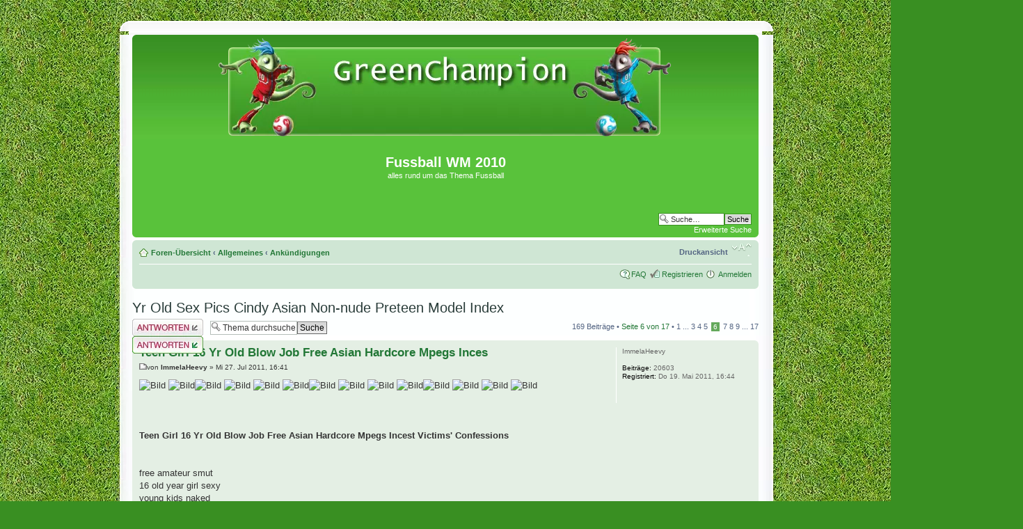

--- FILE ---
content_type: text/html; charset=utf-8
request_url: https://fussball-wm-2010-deutschland.de/viewtopic.php?f=2&t=111883&p=315679
body_size: 16457
content:
<html dir="ltr" lang="de">
<head>
  <meta name="viewport" content="width=device-width, initial-scale=1">
<meta http-equiv="content-type" content="text/html; charset=utf-8">
  <meta http-equiv="content-style-type" content="text/css">
  <meta http-equiv="content-language" content="de">
  <meta http-equiv="imagetoolbar" content="no">
  <meta name="resource-type" content="document">
  <meta name="distribution" content="global">
  <meta name="keywords" content="">
  <meta name="description" content="">
  <title>Fussball WM 2010 • Thema anzeigen - Yr Old Sex Pics Cindy Asian Non-nude Preteen Model Index</title>
  <script type="text/javascript">
  // <![CDATA[
        var jump_page = 'Gib die Nummer der Seite an, zu der du gehen möchtest.:';
        var on_page = '6';
        var per_page = '10';
        var base_url = './viewtopic.php?f=2&t=111883';
        var style_cookie = 'phpBBstyle';
        var style_cookie_settings = '; path=/; domain=fussball-wm-2010-deutschland.de';
        var onload_functions = new Array();
        var onunload_functions = new Array();

        
        /**
        * Find a member
        */
        function find_username(url)
        {
                popup(url, 760, 570, '_usersearch');
                return false;
        }

        /**
        * New function for handling multiple calls to window.onload and window.unload by pentapenguin
        */
        window.onload = function()
        {
                for (var i = 0; i < onload_functions.length; i++)
                {
                        eval(onload_functions[i]);
                }
        }

        window.onunload = function()
        {
                for (var i = 0; i < onunload_functions.length; i++)
                {
                        eval(onunload_functions[i]);
                }
        }

  // ]]>
  </script>
  <script type="text/javascript" src="./styles/GreenChampion/template/styleswitcher.js"></script>
  <script type="text/javascript" src="./styles/GreenChampion/template/forum_fn.js"></script>
  <link href="./styles/GreenChampion/theme/print.css" rel="stylesheet" type="text/css" media="print" title="printonly">
  <link href="./style.php?id=2&lang=en" rel="stylesheet" type="text/css" media="screen, projection">
  <link href="./styles/GreenChampion/theme/normal.css" rel="stylesheet" type="text/css" title="A">
  <link href="./styles/GreenChampion/theme/medium.css" rel="alternate stylesheet" type="text/css" title="A+">
  <link href="./styles/GreenChampion/theme/large.css" rel="alternate stylesheet" type="text/css" title="A++">
</head>
<body id="phpbb" class="section-viewtopic ltr">  <ins data-ad-channel="b1abb8ba140ddacf357f0dd10203906a" data-biqdiq-init></ins>

  <div class="outside">
    <div class="top-left"></div>
    <div class="top-center"></div>
    <div class="top-right"></div>
    <div class="inside">
      <div class="notopgap">
        <div id="wrap">
          <a id="top" name="top" accesskey="t"></a>
          <div id="page-header">
            <div class="headerbar">
              <div class="inner">
                <span class="corners-top"><span></span></span>
                <div id="site-description">
                  <a href="./index.php" title="Foren-Übersicht" id="logo" name="logo"><img src="./styles/GreenChampion/imageset/site_logo.png" width="650" height="150" alt="" title=""></a>
                  <h1>Fussball WM 2010</h1>
                  <p>alles rund um das Thema Fussball</p>
                  <p style="display: none;"><a href="#start_here">Zum Inhalt</a></p>
                </div>
                <div id="search-box">
                  <form action="./search.php" method="post" id="search">
                    <fieldset>
                      <input name="keywords" id="keywords" type="text" maxlength="128" title="Suche nach Wörtern" class="inputbox search" value="Suche…" onclick="if(this.value=='Suche…')this.value='';" onblur="if(this.value=='')this.value='Suche…';"><input class="button2" value="Suche" type="submit"><br>
                      Erweiterte Suche
                    </fieldset>
                  </form>
                </div>
<span class="corners-bottom"><span></span></span>
              </div>
            </div>
            <div class="navbar">
              <div class="inner">
                <span class="corners-top"><span></span></span>
                <ul class="linklist navlinks">
                  <li class="icon-home">
<a href="./index.php" accesskey="h">Foren-Übersicht</a> <strong>‹</strong> <a href="./viewforum.php?f=1">Allgemeines</a> <strong>‹</strong> <a href="./viewforum.php?f=2">Ankündigungen</a>
</li>
                  <li class="rightside"><a href="#" onclick="fontsizeup(); return false;" onkeypress="fontsizeup(); return false;" class="fontsize" title="Ändere Schriftgröße">Ändere Schriftgröße</a></li>
                  <li class="rightside">Druckansicht</li>
                </ul>
                <ul class="linklist rightside">
                  <li class="icon-faq"><a href="./faq.php" title="Häufig gestellte Fragen">FAQ</a></li>
                  <li class="icon-register"><a href="./ucp.php?mode=register">Registrieren</a></li>
                  <li class="icon-logout"><a href="./ucp.php?mode=login" title="Anmelden" accesskey="l">Anmelden</a></li>
                </ul>
<span class="corners-bottom"><span></span></span>
              </div>
            </div>
          </div>
<a name="start_here" id="start_here"></a>
          <div id="page-body">
            <h2>Yr Old Sex Pics Cindy Asian Non-nude Preteen Model Index</h2>
<span style="display: none">Dinge die das Forum betrifft<br></span>
            <div class="topic-actions">
              <div class="buttons">
                <div class="reply-icon">
                  <span></span>Antwort erstellen
                </div>
              </div>
              <div class="search-box">
                <form method="post" id="topic-search" action="./search.php?t=111883">
                  <fieldset>
                    <input class="inputbox search tiny" type="text" name="keywords" id="search_keywords" size="20" value="Thema durchsuchen…" onclick="if(this.value=='Thema durchsuchen…')this.value='';" onblur="if(this.value=='')this.value='Thema durchsuchen…';"><input class="button2" type="submit" value="Suche"><input type="hidden" value="111883" name="t"><input type="hidden" value="msgonly" name="sf">
                  </fieldset>
                </form>
              </div>
              <div class="pagination">
                169 Beiträge • <a href="#" onclick="jumpto(); return false;" title="Klicke, um auf Seite … zu gehen">Seite <strong>6</strong> von <strong>17</strong></a> • <span>1 ... 3<span class="page-sep">,</span> 4<span class="page-sep">,</span> 5<span class="page-sep">,</span> <strong>6</strong><span class="page-sep">,</span> 7<span class="page-sep">,</span> 8<span class="page-sep">,</span> 9 ... 17</span>
              </div>
            </div>
            <div class="clear"></div>
            <div id="p300806" class="post bg2">
              <div class="inner">
                <span class="corners-top"><span></span></span>
                <div class="postbody">
                  <h3 class="first"><a href="#p300806">Teen Girl 16 Yr Old Blow Job Free Asian Hardcore Mpegs Inces</a></h3>
                  <p class="author"><img src="./styles/GreenChampion/imageset/icon_post_target.gif" width="11" height="9" alt="Beitrag" title="Beitrag">von <strong>ImmelaHeevy</strong> » Mi 27. Jul 2011, 16:41</p>
                  <div class="content">
                    <img src="http://pics.hunclub.com/362.jpg" alt="Bild"> <img src="http://pics.hunclub.com/420.jpg" alt="Bild"><img src="http://pics.hunclub.com/293.jpg" alt="Bild"> <img src="http://pics.hunclub.com/441.jpg" alt="Bild"> <img src="http://pics.hunclub.com/391.jpg" alt="Bild"> <img src="http://pics.hunclub.com/204.jpg" alt="Bild"><img src="http://pics.hunclub.com/39.jpg" alt="Bild"> <img src="http://pics.hunclub.com/575.jpg" alt="Bild"> <img src="http://pics.hunclub.com/678.jpg" alt="Bild"> <img src="http://pics.hunclub.com/384.jpg" alt="Bild"><img src="http://pics.hunclub.com/650.jpg" alt="Bild"> <img src="http://pics.hunclub.com/6.jpg" alt="Bild"> <img src="http://pics.hunclub.com/268.jpg" alt="Bild"> <img src="http://pics.hunclub.com/290.jpg" alt="Bild"><br>
                    <br>
                    <br>
                    <br>
                    <span style="font-weight: bold">Teen Girl 16 Yr Old Blow Job Free Asian Hardcore Mpegs Incest Victims' Confessions</span><br>
                    <br>
                    <br>
                    free amateur smut<br>
                    16 old year girl sexy<br>
                    young kids naked<br>
                    underage black nymphets<br>
                    non-nude child art<br>
                    preeten model sites<br>
                    natassia malthe nude pic photo gallery<br>
                    legal preteen models art<br>
                    littel pussy<br>
                    porn passwordz blog xxx<br>
                    illegal preteens underage child<br>
                    hidden preteen<br>
                    cp and nude<br>
                    a little agency teen models<br>
                    russian hardcore teenagers<br>
                    prteen modles top<br>
                    sexy little red riding hood costume<br>
                    innocent 15 fuck girl<br>
                    hardcore sesy<br>
                    vombat lolita bbs pages<br>
                    lolitas top-100<br>
                    bree teen<br>
                    12 year old thongs pictures<br>
                    nude lolita porno<br>
                    petite model<br>
                    younger preeteen nudes girl pic and movie clip for free download<br>
                    nude polish preteen pics<br>
                    met-art galleries<br>
                    lolita sex underage preteen<br>
                    ru lol preteen<br>
                    free pree teen nude pics<br>
                    tween nudeart<br>
                    brooke shields child model<br>
                    pedo pics underage lolita<br>
                    lolita sluts preeteen<br>
                    photos pretenn gratos<br>
                    free lolita 12,14,15, nude cp<br>
                    asian schoolgirl panties<br>
                    <br>
                    child porn guestbook<br>
                    preteen russian child models<br>
                    preteen pic gallery thumb<br>
                    russian lolitas<br>
                    bd-company model<br>
                    <br>
                    amateur girls<br>
                    russians childs porno<br>
                    teen models com<br>
                    lolicon orgasm<br>
                    young nymph teen<br>
                    nude girls young<br>
                    free sex japan jpeg<br>
                    alt binaries young russian models<br>
                    pedo kid child ilegal<br>
                    gallery panty girl<br>
                    <br>
                    <br>
                    <br>
                    <br>
                    buy lolicon dvds<br>
                    free porn traliers<br>
                    free porn pic hunter<br>
                    young virgine girl free movies<br>
                    nubile russian schoolgirls<br>
                    russia virgin<br>
                    nymphets 11 y.o.<br>
                    ls land lolitas<br>
                    pre-teen cunny<br>
                    lolita toplist .biz<br>
                    preteen miniskirt<br>
                    toppless young girls<br>
                    banned illegal tgp<br>
                    nudes preteens porn<br>
                    ranchi zep bbs lolita underage<br>
                    alsscan free images<br>
                    nude nymphette (rapidshare. megaupload. sharebee. mediafire. slil. sendspace. turboupload. speedshare. depositfiles. massmirror.com ftp2share.com zshare.net)<br>
                    shy teen cunt
                  </div>
                </div>
                <dl class="postprofile" id="profile300806">
                  <dt>ImmelaHeevy</dt>
                  <dd> </dd>
                  <dd>
<strong>Beiträge:</strong> 20603</dd>
                  <dd>
<strong>Registriert:</strong> Do 19. Mai 2011, 16:44</dd>
                </dl>
                <div class="back2top">
                  <a href="#wrap" class="top" title="Nach oben">Nach oben</a>
                </div>
<span class="corners-bottom"><span></span></span>
              </div>
            </div>
            <hr class="divider">
            <div id="p302357" class="post bg1">
              <div class="inner">
                <span class="corners-top"><span></span></span>
                <div class="postbody">
                  <h3><a href="#p302357">Pre Teens Models Fhotos Free Porn Paris Hilton Picures For K</a></h3>
                  <p class="author"><img src="./styles/GreenChampion/imageset/icon_post_target.gif" width="11" height="9" alt="Beitrag" title="Beitrag">von <strong>ImmelaHeevy</strong> » Do 28. Jul 2011, 18:03</p>
                  <div class="content">
                    <img src="http://pics.hunclub.com/6.jpg" alt="Bild"> <img src="http://pics.hunclub.com/652.jpg" alt="Bild"><img src="http://pics.hunclub.com/324.jpg" alt="Bild"> <img src="http://pics.hunclub.com/667.jpg" alt="Bild"> <img src="http://pics.hunclub.com/281.jpg" alt="Bild"> <img src="http://pics.hunclub.com/566.jpg" alt="Bild"><img src="http://pics.hunclub.com/132.jpg" alt="Bild"> <img src="http://pics.hunclub.com/251.jpg" alt="Bild"> <img src="http://pics.hunclub.com/407.jpg" alt="Bild"> <img src="http://pics.hunclub.com/145.jpg" alt="Bild"><img src="http://pics.hunclub.com/113.jpg" alt="Bild"> <img src="http://pics.hunclub.com/679.jpg" alt="Bild"> <img src="http://pics.hunclub.com/283.jpg" alt="Bild"> <img src="http://pics.hunclub.com/680.jpg" alt="Bild"><br>
                    <br>
                    <br>
                    <br>
                    <span style="font-weight: bold">Pre Teens Models Fhotos Free Porn Paris Hilton Picures For Kids Sexual Themes</span><br>
                    <br>
                    <br>
                    indian sex pictures<br>
                    preteen preteen topless girls<br>
                    disney porn online<br>
                    sexmodels<br>
                    teens fucking teens<br>
                    preteen budding breast pics<br>
                    ls land archive<br>
                    early young teen tits<br>
                    pthc 12 year movies<br>
                    underage nymphets<br>
                    toddler model<br>
                    pthc nude illegal<br>
                    comanche horse little big horn<br>
                    free preteen lolita illegal<br>
                    amateur seismograph homemade drum recorder<br>
                    japan 12yo lolita<br>
                    free lolita russian<br>
                    free traile schocking fisting anal<br>
                    pretee models<br>
                    renos bbs tgp<br>
                    underage sex download free<br>
                    tgp bbs littles<br>
                    black underage mpeg<br>
                    forbidden lolitas top 100<br>
                    fat teen sluts galleries<br>
                    horny hentai schoolgirls<br>
                    free lolita mpg<br>
                    pre teens fucking daddy<br>
                    sexy young model<br>
                    101 lolita's free pics<br>
                    little angel kid porno<br>
                    sex queries for teens<br>
                    tiny toung top list<br>
                    lolita petite sex<br>
                    shy illegal girls<br>
                    young amature<br>
                    nympho pedo uk<br>
                    little gallery<br>
                    <br>
                    teen kelly galleries<br>
                    young models galleries<br>
                    girls lolita movie<br>
                    fotoplenka<br>
                    free lolita anal sex movies<br>
                    <br>
                    vegeta gay pics<br>
                    young girl sexy lolita<br>
                    panty defloration<br>
                    preteen model top 100<br>
                    beautiful naked women video clips<br>
                    emmie-model foto's<br>
                    cute preteen asians<br>
                    naked little girls videos<br>
                    adult lolita site<br>
                    russian preteen nudist pics<br>
                    <br>
                    <br>
                    <br>
                    <br>
                    nn tgp thumbs<br>
                    hot 15 year old girls nude<br>
                    free lesbian schoolgirl lolita<br>
                    euro-teen<br>
                    kid fucking mom<br>
                    lolita preteen member site guestbook<br>
                    nymphet lolitas free lolita preteen<br>
                    pthc pics kid kds rompl<br>
                    p.e.d.o. movies porn gallery<br>
                    russian nude little underage girls<br>
                    couples seduce teens trailer<br>
                    naturalist nudist photos<br>
                    alt binaries free teen gallery<br>
                    real underage model<br>
                    preteens child porn<br>
                    sexy preteen boys fucking young lolita girls pictures<br>
                    sex lolitas preteen boy nude<br>
                    school uniform teen sex
                  </div>
                </div>
                <dl class="postprofile" id="profile302357">
                  <dt>ImmelaHeevy</dt>
                  <dd> </dd>
                  <dd>
<strong>Beiträge:</strong> 20603</dd>
                  <dd>
<strong>Registriert:</strong> Do 19. Mai 2011, 16:44</dd>
                </dl>
                <div class="back2top">
                  <a href="#wrap" class="top" title="Nach oben">Nach oben</a>
                </div>
<span class="corners-bottom"><span></span></span>
              </div>
            </div>
            <hr class="divider">
            <div id="p304392" class="post bg2">
              <div class="inner">
                <span class="corners-top"><span></span></span>
                <div class="postbody">
                  <h3><a href="#p304392">Turk Lolitas Teeny Anal Hot Preteen Lolita</a></h3>
                  <p class="author"><img src="./styles/GreenChampion/imageset/icon_post_target.gif" width="11" height="9" alt="Beitrag" title="Beitrag">von <strong>ImmelaHeevy</strong> » Fr 29. Jul 2011, 19:32</p>
                  <div class="content">
                    <img src="http://pics.hunclub.com/388.jpg" alt="Bild"> <img src="http://pics.hunclub.com/293.jpg" alt="Bild"><img src="http://pics.hunclub.com/668.jpg" alt="Bild"> <img src="http://pics.hunclub.com/339.jpg" alt="Bild"> <img src="http://pics.hunclub.com/25.jpg" alt="Bild"> <img src="http://pics.hunclub.com/612.jpg" alt="Bild"><img src="http://pics.hunclub.com/270.jpg" alt="Bild"> <img src="http://pics.hunclub.com/454.jpg" alt="Bild"> <img src="http://pics.hunclub.com/281.jpg" alt="Bild"> <img src="http://pics.hunclub.com/168.jpg" alt="Bild"><img src="http://pics.hunclub.com/386.jpg" alt="Bild"> <img src="http://pics.hunclub.com/305.jpg" alt="Bild"> <img src="http://pics.hunclub.com/322.jpg" alt="Bild"> <img src="http://pics.hunclub.com/493.jpg" alt="Bild"><br>
                    <br>
                    <br>
                    <br>
                    <span style="font-weight: bold">Turk Lolitas Teeny Anal Hot Preteen Lolita</span><br>
                    <br>
                    <br>
                    lolita illegal cp tgp nudist<br>
                    teen models clips<br>
                    project runway crazy models<br>
                    demonic pics<br>
                    pedo llegal<br>
                    grove.ufl.edu lolita sex sites<br>
                    hot lolitas<br>
                    sex gallery litle<br>
                    10 year old sex vids lolita<br>
                    volkswagen polo next model<br>
                    sex underage pics<br>
                    preteen lesbian movies<br>
                    nude amateur mom daughter pics<br>
                    new porn sites<br>
                    nude child kid pedo<br>
                    schoolgirl uniform bonage<br>
                    japanes lolitas mpegs<br>
                    ukrainian preteens illegal kiddy porn pics<br>
                    nude 15 year old girls pictures<br>
                    14 yo teen girl models<br>
                    preteen-cunt<br>
                    teen xxx pics<br>
                    older women little tits<br>
                    forbiden sex video<br>
                    yung girl panty model<br>
                    former non nude model<br>
                    forbidden lolita<br>
                    bd sisters lolita<br>
                    lolita preteen prepubescent porn<br>
                    dog porno<br>
                    real lolitas little angels<br>
                    photos of nude nymphs<br>
                    raped lolita porno<br>
                    cp bdsm nude<br>
                    free ashley blue filthy porn pics<br>
                    virgin cunt movie<br>
                    teensex uk<br>
                    polska models 4<br>
                    <br>
                    newstar jenna galleries<br>
                    seventeen.porn<br>
                    preteen lolita model<br>
                    hot models<br>
                    teen pussy lolita preteen kinder<br>
                    <br>
                    fucking child galleries<br>
                    cute lolita sex<br>
                    dennis the menace porn<br>
                    nn fresh lolita<br>
                    amanda visodangelo<br>
                    party porn<br>
                    sex met lolita<br>
                    teen 13 years old xxx<br>
                    legshow amateurs<br>
                    my name is lolita ls<br>
                    <br>
                    <br>
                    <br>
                    <br>
                    photo model russian 13y<br>
                    russian baby nymphets<br>
                    live teen webcam<br>
                    young nasty toplist<br>
                    100% legal young modles<br>
                    extreme illegal pedo<br>
                    non nude pr teen models<br>
                    lolita preteen board<br>
                    vip grils<br>
                    non-nude preteen model forum<br>
                    kids seks galleries<br>
                    bdsm gallery or galleries or pictures<br>
                    pre-teens nude<br>
                    underage porn pic illegal<br>
                    preteen schoolgirl rape pic<br>
                    the yongest fisting girlys<br>
                    lolitas gateway bbs<br>
                    free 16 yr old nudes
                  </div>
                </div>
                <dl class="postprofile" id="profile304392">
                  <dt>ImmelaHeevy</dt>
                  <dd> </dd>
                  <dd>
<strong>Beiträge:</strong> 20603</dd>
                  <dd>
<strong>Registriert:</strong> Do 19. Mai 2011, 16:44</dd>
                </dl>
                <div class="back2top">
                  <a href="#wrap" class="top" title="Nach oben">Nach oben</a>
                </div>
<span class="corners-bottom"><span></span></span>
              </div>
            </div>
            <hr class="divider">
            <div id="p306679" class="post bg1">
              <div class="inner">
                <span class="corners-top"><span></span></span>
                <div class="postbody">
                  <h3><a href="#p306679">Vintage Pre-teen Girls Pre Pubescent Nude Models Youngest Lo</a></h3>
                  <p class="author"><img src="./styles/GreenChampion/imageset/icon_post_target.gif" width="11" height="9" alt="Beitrag" title="Beitrag">von <strong>ImmelaHeevy</strong> » Sa 30. Jul 2011, 20:11</p>
                  <div class="content">
                    <img src="http://pics.hunclub.com/403.jpg" alt="Bild"> <img src="http://pics.hunclub.com/571.jpg" alt="Bild"><img src="http://pics.hunclub.com/439.jpg" alt="Bild"> <img src="http://pics.hunclub.com/619.jpg" alt="Bild"> <img src="http://pics.hunclub.com/190.jpg" alt="Bild"> <img src="http://pics.hunclub.com/230.jpg" alt="Bild"><img src="http://pics.hunclub.com/253.jpg" alt="Bild"> <img src="http://pics.hunclub.com/229.jpg" alt="Bild"> <img src="http://pics.hunclub.com/681.jpg" alt="Bild"> <img src="http://pics.hunclub.com/546.jpg" alt="Bild"><img src="http://pics.hunclub.com/174.jpg" alt="Bild"> <img src="http://pics.hunclub.com/505.jpg" alt="Bild"> <img src="http://pics.hunclub.com/91.jpg" alt="Bild"> <img src="http://pics.hunclub.com/231.jpg" alt="Bild"><br>
                    <br>
                    <br>
                    <br>
                    <span style="font-weight: bold">Vintage Pre-teen Girls Pre Pubescent Nude Models Youngest Lolita Thumbnail</span><br>
                    <br>
                    <br>
                    underground hentai photo<br>
                    naturist teens free galleries<br>
                    tila tequila naked<br>
                    amateur bisexuals<br>
                    15 years old nude preteen<br>
                    preteen lol bbs<br>
                    web cam sex thai<br>
                    the teens tgp<br>
                    young sex children<br>
                    naturism models<br>
                    illegal young virgin lolita images<br>
                    top 100 anal<br>
                    vintage puffy nipple nude<br>
                    naturism horse hungary<br>
                    l ¦lita free gallery<br>
                    sample clips amateur couples fuck<br>
                    kelly sex vid<br>
                    we are little stars models<br>
                    first sex bbs<br>
                    bbs virgin forum<br>
                    downblouse amateur pics<br>
                    preteen girl lolita<br>
                    100% free porn web cams<br>
                    tiny little girls pictures pedo<br>
                    sport teens<br>
                    sex foto<br>
                    young black teens<br>
                    photo naturist sex<br>
                    free nn preteen tgp<br>
                    young underage nude lolitas daddy<br>
                    prlolitas pedo free<br>
                    ella model imagefap<br>
                    teens sex nude kids<br>
                    gay erotica preteen boys<br>
                    alex mclt<br>
                    underage lolita nudity gallery<br>
                    lil lolita pedo porn<br>
                    lolita hairy galleries<br>
                    <br>
                    free teen porn lolitas<br>
                    love tgp child<br>
                    gay anime underage<br>
                    pedo cp thumbs<br>
                    under 16 lolita pics<br>
                    <br>
                    barney porn<br>
                    free office sex<br>
                    child kds porn<br>
                    teenz sexy girl<br>
                    nude lolita model<br>
                    illegal underage super child models<br>
                    preteen,pics<br>
                    sex.cg<br>
                    download nude dance<br>
                    lolita little girls<br>
                    <br>
                    <br>
                    <br>
                    <br>
                    sex with very young indian<br>
                    underage teen sex stories<br>
                    underage little girls naked<br>
                    sexy angels nude in nature<br>
                    16 years old teen fuck pictures<br>
                    lolitaporn links<br>
                    young nude angels tiny<br>
                    preeten sex magazine<br>
                    were to get preteen nude art<br>
                    naked young russian nymphet<br>
                    top erotic preteens<br>
                    preteen nude girl boy pics<br>
                    migit porn<br>
                    free pron<br>
                    very young girls illegal naked<br>
                    exploited boys nude<br>
                    rusian sex free<br>
                    diana newstar gallery
                  </div>
                </div>
                <dl class="postprofile" id="profile306679">
                  <dt>ImmelaHeevy</dt>
                  <dd> </dd>
                  <dd>
<strong>Beiträge:</strong> 20603</dd>
                  <dd>
<strong>Registriert:</strong> Do 19. Mai 2011, 16:44</dd>
                </dl>
                <div class="back2top">
                  <a href="#wrap" class="top" title="Nach oben">Nach oben</a>
                </div>
<span class="corners-bottom"><span></span></span>
              </div>
            </div>
            <hr class="divider">
            <div id="p309094" class="post bg2">
              <div class="inner">
                <span class="corners-top"><span></span></span>
                <div class="postbody">
                  <h3><a href="#p309094">Naturism Fotos Lolitas Pedo .ru Girl Lolita Model</a></h3>
                  <p class="author"><img src="./styles/GreenChampion/imageset/icon_post_target.gif" width="11" height="9" alt="Beitrag" title="Beitrag">von <strong>ImmelaHeevy</strong> » So 31. Jul 2011, 21:29</p>
                  <div class="content">
                    <img src="http://pics.hunclub.com/103.jpg" alt="Bild"> <img src="http://pics.hunclub.com/71.jpg" alt="Bild"><img src="http://pics.hunclub.com/19.jpg" alt="Bild"> <img src="http://pics.hunclub.com/507.jpg" alt="Bild"> <img src="http://pics.hunclub.com/448.jpg" alt="Bild"> <img src="http://pics.hunclub.com/416.jpg" alt="Bild"><img src="http://pics.hunclub.com/397.jpg" alt="Bild"> <img src="http://pics.hunclub.com/184.jpg" alt="Bild"> <img src="http://pics.hunclub.com/34.jpg" alt="Bild"> <img src="http://pics.hunclub.com/589.jpg" alt="Bild"><img src="http://pics.hunclub.com/593.jpg" alt="Bild"> <img src="http://pics.hunclub.com/649.jpg" alt="Bild"> <img src="http://pics.hunclub.com/333.jpg" alt="Bild"> <img src="http://pics.hunclub.com/169.jpg" alt="Bild"><br>
                    <br>
                    <br>
                    <br>
                    <span style="font-weight: bold">Naturism Fotos Lolitas Pedo .ru Girl Lolita Model</span><br>
                    <br>
                    <br>
                    young girls swimwear pictures<br>
                    teens violations anal<br>
                    young preteen tits<br>
                    3d nude preteens<br>
                    child nude russian<br>
                    16 years girl porno film<br>
                    nudess available<br>
                    preten nude girls<br>
                    free preteen girl fucking<br>
                    beautiful indian schoolgirls<br>
                    free videos porn amateur<br>
                    little teenies bbs<br>
                    russian preteen child fuck bbs<br>
                    preteen boy bbs tgp<br>
                    ukrainian teen fuck<br>
                    panties videos<br>
                    underage lolita preteen sex 12 yo<br>
                    sisters being fucked<br>
                    anna nicole smith porn video clips<br>
                    underage teens nude<br>
                    pregnat gallery<br>
                    toons porn<br>
                    forced young<br>
                    incest portal<br>
                    free preteen girls pictures<br>
                    nude preteen teenies<br>
                    preteen hentia<br>
                    preteen 10 fuck<br>
                    gallery nude actress<br>
                    latino lolitas<br>
                    skinny young preteens<br>
                    fubar62 mpg<br>
                    newstar michelle<br>
                    free schoolgirls panties<br>
                    underage sex gallery<br>
                    shy lolitas little virgins<br>
                    pedo illegal kids videos pics<br>
                    little starlets<br>
                    <br>
                    nudism erotic young<br>
                    free child porn forum lo guestbook<br>
                    little girls hard fuck<br>
                    amater web girls<br>
                    teeny pictures<br>
                    <br>
                    lolitas-preteens bbs<br>
                    free kiddy sex pictures<br>
                    top download incest<br>
                    gree preteens pics<br>
                    15 teen year old girls fucking<br>
                    amateur real wives pics<br>
                    loli pree teen<br>
                    preteen lolita underage<br>
                    underage preeteen porno<br>
                    teen erotic art movie<br>
                    <br>
                    <br>
                    <br>
                    <br>
                    sleeping amateurs<br>
                    angelina jolie porn movies<br>
                    kids being rude<br>
                    teen slut videos<br>
                    gay teen boy models nude<br>
                    elanas models russian marriage<br>
                    naked girls, youngest<br>
                    lolita free 14yr<br>
                    lolita petit porn<br>
                    underage pussy lolitas<br>
                    free pedo bbs links<br>
                    tiny nude underage pics<br>
                    3d incest tpg<br>
                    nude teen beaches<br>
                    lolita sex child porn<br>
                    teen pics 15 year old naked<br>
                    mellisa nude<br>
                    bbs japan erotic
                  </div>
                </div>
                <dl class="postprofile" id="profile309094">
                  <dt>ImmelaHeevy</dt>
                  <dd> </dd>
                  <dd>
<strong>Beiträge:</strong> 20603</dd>
                  <dd>
<strong>Registriert:</strong> Do 19. Mai 2011, 16:44</dd>
                </dl>
                <div class="back2top">
                  <a href="#wrap" class="top" title="Nach oben">Nach oben</a>
                </div>
<span class="corners-bottom"><span></span></span>
              </div>
            </div>
            <hr class="divider">
            <div id="p311780" class="post bg1">
              <div class="inner">
                <span class="corners-top"><span></span></span>
                <div class="postbody">
                  <h3><a href="#p311780">Nudist Naturist Kids Photo Swedish Preteen Nudist No Porn Se</a></h3>
                  <p class="author"><img src="./styles/GreenChampion/imageset/icon_post_target.gif" width="11" height="9" alt="Beitrag" title="Beitrag">von <strong>ImmelaHeevy</strong> » Di 2. Aug 2011, 00:31</p>
                  <div class="content">
                    <img src="http://pics.hunclub.com/547.jpg" alt="Bild"> <img src="http://pics.hunclub.com/149.jpg" alt="Bild"><img src="http://pics.hunclub.com/563.jpg" alt="Bild"> <img src="http://pics.hunclub.com/161.jpg" alt="Bild"> <img src="http://pics.hunclub.com/428.jpg" alt="Bild"> <img src="http://pics.hunclub.com/219.jpg" alt="Bild"><img src="http://pics.hunclub.com/208.jpg" alt="Bild"> <img src="http://pics.hunclub.com/50.jpg" alt="Bild"> <img src="http://pics.hunclub.com/589.jpg" alt="Bild"> <img src="http://pics.hunclub.com/152.jpg" alt="Bild"><img src="http://pics.hunclub.com/75.jpg" alt="Bild"> <img src="http://pics.hunclub.com/498.jpg" alt="Bild"> <img src="http://pics.hunclub.com/42.jpg" alt="Bild"> <img src="http://pics.hunclub.com/589.jpg" alt="Bild"><br>
                    <br>
                    <br>
                    <br>
                    <span style="font-weight: bold">Nudist Naturist Kids Photo Swedish Preteen Nudist No Porn Sesso Sexe</span><br>
                    <br>
                    <br>
                    teens 16 old sex<br>
                    sexy preteen girl pics<br>
                    incest video'<br>
                    free lolita underage clips<br>
                    dirty daddy porn<br>
                    free lolitas 101<br>
                    little pre teen girls<br>
                    pedo 17 years<br>
                    little girl loli<br>
                    lolita kid nude<br>
                    huge cock young links bbs<br>
                    pretenns terra<br>
                    young models topless<br>
                    young pre-teen clips<br>
                    young beautiful princess<br>
                    young african porn<br>
                    dorki bbs<br>
                    nudist top100<br>
                    pthc wirgin hard fuck<br>
                    pussy kids beach<br>
                    s -per models porn lolita<br>
                    naked preteen lolitas porn<br>
                    hardcore children porn pics<br>
                    lollita pictures nude<br>
                    strapon angels free<br>
                    barely legal toplist<br>
                    erotica russian<br>
                    14 year old non nude model<br>
                    pre-teen bbs board<br>
                    childre porno asian<br>
                    dark little nymphets<br>
                    hot horny naked girls<br>
                    preteen nonnude private<br>
                    lolitas child<br>
                    lolita bbs kds pedo<br>
                    holly conyers sugar modelling<br>
                    bbs porn mpegs<br>
                    taiwan sexy girl<br>
                    <br>
                    young lolita angels<br>
                    ass pics gallery<br>
                    big preteen titties<br>
                    sweet 15 nude galleries<br>
                    little lolitas under 14<br>
                    <br>
                    vicki films preteen<br>
                    preteen swimwear models<br>
                    mature fuck children videos<br>
                    amateur old fat pussy orgasm<br>
                    sex foto lolita<br>
                    alexandra kamp nude<br>
                    russian teen porn lolita<br>
                    small child sex pics<br>
                    little schoolgirl lolita<br>
                    japanese schoolgirl suck<br>
                    <br>
                    <br>
                    <br>
                    <br>
                    lolita;nude;young;old man<br>
                    hot preteen nymphet<br>
                    top lolitas model<br>
                    tiny thong toplist young<br>
                    teenclublk<br>
                    dee desi girls sex<br>
                    underage teeens sex lolita small<br>
                    teen kelly pics<br>
                    sex foto pre teen<br>
                    bbs tgp cp rcp main<br>
                    lolita slut<br>
                    list lolita pics<br>
                    porno girl the 14 years<br>
                    teens kids porn child<br>
                    bbs nude preeteen models<br>
                    underaged asian girls<br>
                    kiddy gay boys from sweden free pics<br>
                    chill porn pics free gallery
                  </div>
                </div>
                <dl class="postprofile" id="profile311780">
                  <dt>ImmelaHeevy</dt>
                  <dd> </dd>
                  <dd>
<strong>Beiträge:</strong> 20603</dd>
                  <dd>
<strong>Registriert:</strong> Do 19. Mai 2011, 16:44</dd>
                </dl>
                <div class="back2top">
                  <a href="#wrap" class="top" title="Nach oben">Nach oben</a>
                </div>
<span class="corners-bottom"><span></span></span>
              </div>
            </div>
            <hr class="divider">
            <div id="p313828" class="post bg2">
              <div class="inner">
                <span class="corners-top"><span></span></span>
                <div class="postbody">
                  <h3><a href="#p313828">Nude Top 100 Underage Boys And Girls Naked Porn Xxx Lolita T</a></h3>
                  <p class="author"><img src="./styles/GreenChampion/imageset/icon_post_target.gif" width="11" height="9" alt="Beitrag" title="Beitrag">von <strong>ImmelaHeevy</strong> » Mi 3. Aug 2011, 02:13</p>
                  <div class="content">
                    <img src="http://pics.hunclub.com/341.jpg" alt="Bild"> <img src="http://pics.hunclub.com/104.jpg" alt="Bild"><img src="http://pics.hunclub.com/107.jpg" alt="Bild"> <img src="http://pics.hunclub.com/516.jpg" alt="Bild"> <img src="http://pics.hunclub.com/318.jpg" alt="Bild"> <img src="http://pics.hunclub.com/679.jpg" alt="Bild"><img src="http://pics.hunclub.com/471.jpg" alt="Bild"> <img src="http://pics.hunclub.com/352.jpg" alt="Bild"> <img src="http://pics.hunclub.com/606.jpg" alt="Bild"> <img src="http://pics.hunclub.com/489.jpg" alt="Bild"><img src="http://pics.hunclub.com/674.jpg" alt="Bild"> <img src="http://pics.hunclub.com/335.jpg" alt="Bild"> <img src="http://pics.hunclub.com/360.jpg" alt="Bild"> <img src="http://pics.hunclub.com/205.jpg" alt="Bild"><br>
                    <br>
                    <br>
                    <br>
                    <span style="font-weight: bold">Nude Top 100 Underage Boys And Girls Naked Porn Xxx Lolita Teeny Pic</span><br>
                    <br>
                    <br>
                    lolita alphabet<br>
                    nudist free photography<br>
                    nude lolitas pre teen<br>
                    tights for preteen girls<br>
                    teen fotos 13<br>
                    illegal russia lolitas<br>
                    gratis pre teen<br>
                    little pre underwear models<br>
                    www east european porn pics girls<br>
                    free sex nymphets<br>
                    under ground illegal porn<br>
                    free nude pre-girls pics<br>
                    black big booty hoes gallery<br>
                    very young exploited girls<br>
                    cum facials galleries<br>
                    sexy russian pre teens lolita<br>
                    thailand teen anal underage<br>
                    preteens young girl pussy cock<br>
                    free pictures young girls showing pussy<br>
                    hot young preteen gallery<br>
                    lolitazone<br>
                    pic preteen<br>
                    kds cp pedo<br>
                    nudist sites<br>
                    a nude girl child<br>
                    16 year old girls with puffy nipples<br>
                    parent directory lo bbs<br>
                    little angels sexy<br>
                    guestbook nude girl<br>
                    preeteen pic no nude<br>
                    top lolitas<br>
                    virgin innocent nude<br>
                    hot taiwan porno<br>
                    lolita bbs pics link<br>
                    lolitas. gallery<br>
                    children porn underage<br>
                    homemade kiddy porn with 11 year old girl<br>
                    hc lolita<br>
                    <br>
                    young celebrities<br>
                    children art nu photo<br>
                    70` sex movies<br>
                    schoolgirls paddled<br>
                    very little nymphet porn<br>
                    <br>
                    porn amateur tryouts<br>
                    young pam anderson<br>
                    personality test quizzes for teens<br>
                    erotic boy<br>
                    lolita japan underage<br>
                    free preteens pictures<br>
                    lost little lolita mpeg<br>
                    youngest porn couple<br>
                    little girl hentai<br>
                    princeton university youth sports injuries<br>
                    <br>
                    <br>
                    <br>
                    <br>
                    fucked teenies<br>
                    alt.binaries petite nn models<br>
                    little girl porno<br>
                    teen lollitas sex<br>
                    nasty young<br>
                    seventeen sukebe<br>
                    young teen bikini non-nude<br>
                    sex pixs<br>
                    free naked amateur girls<br>
                    lolitas fucking stories pics<br>
                    oklahoma sluts<br>
                    sandi and lilly<br>
                    free porn videos page teen pink virgin defloration<br>
                    preteen sex boards<br>
                    naturist teen<br>
                    nymphets nude link<br>
                    crossdressing schoolgirls<br>
                    www free xxx 66 porno vidio com
                  </div>
                </div>
                <dl class="postprofile" id="profile313828">
                  <dt>ImmelaHeevy</dt>
                  <dd> </dd>
                  <dd>
<strong>Beiträge:</strong> 20603</dd>
                  <dd>
<strong>Registriert:</strong> Do 19. Mai 2011, 16:44</dd>
                </dl>
                <div class="back2top">
                  <a href="#wrap" class="top" title="Nach oben">Nach oben</a>
                </div>
<span class="corners-bottom"><span></span></span>
              </div>
            </div>
            <hr class="divider">
            <div id="p315673" class="post bg1">
              <div class="inner">
                <span class="corners-top"><span></span></span>
                <div class="postbody">
                  <h3><a href="#p315673">Lolitas 14 Years Xxx Romanian Young Girl Nude Pre-teen Tgp</a></h3>
                  <p class="author"><img src="./styles/GreenChampion/imageset/icon_post_target.gif" width="11" height="9" alt="Beitrag" title="Beitrag">von <strong>ImmelaHeevy</strong> » Do 4. Aug 2011, 03:25</p>
                  <div class="content">
                    <img src="http://pics.hunclub.com/419.jpg" alt="Bild"> <img src="http://pics.hunclub.com/484.jpg" alt="Bild"><img src="http://pics.hunclub.com/8.jpg" alt="Bild"> <img src="http://pics.hunclub.com/308.jpg" alt="Bild"> <img src="http://pics.hunclub.com/243.jpg" alt="Bild"> <img src="http://pics.hunclub.com/222.jpg" alt="Bild"><img src="http://pics.hunclub.com/80.jpg" alt="Bild"> <img src="http://pics.hunclub.com/395.jpg" alt="Bild"> <img src="http://pics.hunclub.com/312.jpg" alt="Bild"> <img src="http://pics.hunclub.com/374.jpg" alt="Bild"><img src="http://pics.hunclub.com/476.jpg" alt="Bild"> <img src="http://pics.hunclub.com/174.jpg" alt="Bild"> <img src="http://pics.hunclub.com/24.jpg" alt="Bild"> <img src="http://pics.hunclub.com/418.jpg" alt="Bild"><br>
                    <br>
                    <br>
                    <br>
                    <span style="font-weight: bold">Lolitas 14 Years Xxx Romanian Young Girl Nude Pre-teen Tgp</span><br>
                    <br>
                    <br>
                    free schoolgirl lolita<br>
                    free samples of preteen models<br>
                    juniors porn pics<br>
                    girls 13-16 sex and porn<br>
                    naked illegal preteens video<br>
                    14y lolita<br>
                    cp xxx lolita<br>
                    big dick little pussy<br>
                    naked photos of eastern european naturist families<br>
                    new amateur porn<br>
                    young nude model<br>
                    lolita girls sexy pussy<br>
                    young preteen models<br>
                    child models clothing nonude<br>
                    tiny pussy lolta<br>
                    preteens model portal<br>
                    beast hentai<br>
                    nude acrobatics<br>
                    fuck porn little russian<br>
                    toppless teen model<br>
                    preeteen nudist beach pictures<br>
                    loli porn virgin<br>
                    underage bikini movies<br>
                    free pron host loli<br>
                    ru sex girls<br>
                    girl pooping<br>
                    anime underaged<br>
                    child pedo gallery<br>
                    lolita fresh teens<br>
                    teen naturists pictures pageants<br>
                    lolita dream bbs<br>
                    very young nude children<br>
                    preteen nudist kids collection<br>
                    young boys and kids fuck pics<br>
                    american horny girls<br>
                    lsmagazine<br>
                    rich kids are spoiled<br>
                    bd company preteen<br>
                    <br>
                    ftvgirls.com<br>
                    underage girls picture naked<br>
                    young teen picture board<br>
                    preteen in pantyhose<br>
                    little boys butts<br>
                    <br>
                    russian dill cucumbers<br>
                    preteens getting fucked porn<br>
                    young chubby girl<br>
                    free incest pix<br>
                    dads and boys fuking gratis<br>
                    kids lolita young<br>
                    photo preteens<br>
                    lo sites bbs lolita<br>
                    anekee breasts<br>
                    nude lollitas<br>
                    <br>
                    <br>
                    <br>
                    <br>
                    boy mom incest<br>
                    clip lolitas<br>
                    loli bbs .to<br>
                    lola boys in porn<br>
                    ranchi preteen<br>
                    bondage female<br>
                    belladonna porn<br>
                    sexy teens in bras<br>
                    child swimsuit models<br>
                    tender transvestites thumbs free nude<br>
                    sex pectures girls 12 year<br>
                    blog japan lolitas<br>
                    pretten list<br>
                    free shemale baltimore chat<br>
                    preteen nude shower<br>
                    pics, free<br>
                    lolita girl model<br>
                    naked children
                  </div>
                </div>
                <dl class="postprofile" id="profile315673">
                  <dt>ImmelaHeevy</dt>
                  <dd> </dd>
                  <dd>
<strong>Beiträge:</strong> 20603</dd>
                  <dd>
<strong>Registriert:</strong> Do 19. Mai 2011, 16:44</dd>
                </dl>
                <div class="back2top">
                  <a href="#wrap" class="top" title="Nach oben">Nach oben</a>
                </div>
<span class="corners-bottom"><span></span></span>
              </div>
            </div>
            <hr class="divider">
            <div id="p315679" class="post bg2">
              <div class="inner">
                <span class="corners-top"><span></span></span>
                <div class="postbody">
                  <h3><a href="#p315679">nn erotic preteens naturist kids loli manga hentai</a></h3>
                  <p class="author"><img src="./styles/GreenChampion/imageset/icon_post_target.gif" width="11" height="9" alt="Beitrag" title="Beitrag">von <strong><a href="./memberlist.php?mode=viewprofile&u=10440">unitepallet</a></strong> » Do 4. Aug 2011, 03:34</p>
                  <div class="content">
                    <img src="http://gps.nn-cuties.net/7/28.jpg" alt="Bild"> <img src="http://gps.nn-cuties.net/7/209.jpg" alt="Bild"> <img src="http://gps.nn-cuties.net/7/17.jpg" alt="Bild"> <img src="http://gps.nn-cuties.net/7/277.jpg" alt="Bild"> <img src="http://gps.nn-cuties.net/7/94.jpg" alt="Bild"> <img src="http://gps.nn-cuties.net/7/197.jpg" alt="Bild"> <img src="http://gps.nn-cuties.net/7/228.jpg" alt="Bild"> <img src="http://gps.nn-cuties.net/7/290.jpg" alt="Bild"> <img src="http://gps.nn-cuties.net/7/136.jpg" alt="Bild"> <img src="http://gps.nn-cuties.net/7/146.jpg" alt="Bild"> <img src="http://gps.nn-cuties.net/7/83.jpg" alt="Bild"> <img src="http://gps.nn-cuties.net/7/263.jpg" alt="Bild"> <img src="http://gps.nn-cuties.net/7/270.jpg" alt="Bild"> <img src="http://gps.nn-cuties.net/7/133.jpg" alt="Bild"> <img src="http://gps.nn-cuties.net/7/60.jpg" alt="Bild"> <img src="http://gps.nn-cuties.net/7/226.jpg" alt="Bild"><br>
                    <br>
                    <br>
                    <br>
                    Popular tags:<br>
                    preteen lolita taboo pix pedo anime underage teen nude models nude child model toplist underaged nudes loli girls galleries panties pre teen nude kids pix preteen nipple pictures nude 9 14 yo models child preeteen naugthy incest pictures cute panties preteen schoolgirls models list pre teen thong bikini different ls girls preteen and underaged euro girls nude pics little preteen pics nude pre flowers dutch preteen models i am your child asian lolita cp lolitas young 12yr old virgins little loli nude free top gallery black preeten panties pedo pix preteen girl showing his underwear pics gallery child nymphets nude little nymphets com ls dream lolota young lollitas pics lolita age modeling teen girls in their underwear lolita toplist 50 russian young toplist child models lolita preteen naughty sites preteen girls no nude free preteen girl galleries free russian lolita galleries 16 year old naked russian girls child little model movies free legal nonude child angel preteen lolita incest porn preteen photo art lolitakingdom biz lolita top info svetlana chilmodel nn model pre model girls child gallery russian models nymphet photos nude russian grils naked preteens showering charming angels lolita pay site lolita toy little preteen nymphets nude preteens model 100 top site kiddie panties model lolita tpg preteenage nude tiny pussy little 12 yr 10 11 foreign pre teen girls young loli nude sweet young cherry preteen girl models lolita asian girl bbs lolitas models 13y loli nyphets tgp girls pretten in bikinis underage nymphos nude boy models underadge lolita no nude pre teen lolicon young pussies boy cp lolita ls lolita pay sites russian 6 12 yo nymphets pics peeing lolitas young lolita nude galleries of chubby young teenie nymphets nudism child asian lolita model sites just preteens tgp super hot preteen models ls magazine anya masha issue 04 pantyhose model haven pretenn 14 yo preteen nude ukraine little angels day care 12yo models naked little lolita nymphets lolita topsite nude ls lolitas sites young lolas nude underage loli rompl preteen foreign nude hot underage preteen model nude preteen model chinese preteen modeling video little lolita nude photos pedo galleries 2005 nude girlies nymphets no nude model child irina vladmodels preteen girl abused charming angels photos free pre teen porn pics youngest allowed tgp loli pre under yo bbschildmodel non nude preteen m free xxx preteen russian girl pics x preteens extreme preteen nymphet sites little erotik model ls land duchess amateur lolita preteen free nude child modeling archives preteen boy hand job pre teen boys naked littles lolitas nude naked pre teens bbs girls nn tiny nymphet tgp advertising ad kid modeling agency new york free lolita bbs pics young nude 3d girls preteen loolita gallery 15 yo g string pre teens xx young naked oriental girls ninastar tgp pedo teens lolita girls in lingerie 15yo girl tgp lolia sluts yng bbs model young hot little girles photo photos girls teens children pussy magazine loli nude young litte lolita quinn teen model hq teen bikini models 16 year old loli preteen model no nude videos clip top model cheryl preteen 14 year old preteen on webcam little child nude models russians<br>
                    <br>
                    top nymphet bbs<br>
                    preteens in bra and panties<br>
                    child nudity in movies<br>
                    little girl models nonnude<br>
                    nn junior models<br>
                    nude girls pics 9yo<br>
                    extreme preteen toplist<br>
                    see nymphets biz<br>
                    topless preteen models nude<br>
                    bikini in little preteens their<br>
                    parent directory index of nymphets<br>
                    non nude preteens tgp<br>
                    nonude kiddy models<br>
                    kiddy dark lolita<br>
                    tite preeteen models<br>
                    <br>
                    <br>
                    preteen model fotos<br>
                    beauties free lolitas<br>
                    non nude art preteen<br>
                    14 yo girl models<br>
                    preteens mod<br>
                    white mexican girls nude<br>
                    young lolita teen pussy<br>
                    nude school doctor<br>
                    pre teeen lolitas<br>
                    nudist 13 year pictures<br>
                    girlies 12 pre lolita nude<br>
                    pre teen nudist families<br>
                    kids pthc<br>
                    models nudes girls pree teen<br>
                    images: pre teens masterbating<br>
                    hot cute littlegirl pussy<br>
                    loli from blokesworld<br>
                    ace modeling agency pretee<br>
                    11 yo nude<br>
                    gallery acrobatic<br>
                    little porn model 12 yo<br>
                    bd company lolitas<br>
                    10 13 year old girls nudist pictures<br>
                    russian underage girls pic nudiest<br>
                    preteen formal dress<br>
                    nudist camps children videos<br>
                    teens cuties high schools<br>
                    <br>
                    <br>
                    maxwell model toplist<br>
                    baby lolitas<br>
                    preteens in nude<br>
                    preteen loli list<br>
                    bd magazine lolita<br>
                    cutie angel girl under bbs<br>
                    free picture teen lolita girls<br>
                    young asain lolitas<br>
                    cp lolita preteen boys nude<br>
                    piclolita<br>
                    preteen ls model<br>
                    hot preteen girls in swimwear<br>
                    <br>
                    yung lolitas<br>
                    nn 14 17 teenies in bikinis<br>
                    ls preteens models<br>
                    ebony preeteen<br>
                    nude female lolita thumbnail pics<br>
                    lolitapic gallery<br>
                    lil amber bbs<br>
                    nude 13 teen year old girl<br>
                    ls land tgp<br>
                    nude child young illigel<br>
                    pre model upskirt<br>
                    lolita models tgp<br>
                    lttle boys naked<br>
                    naughty underaged school girls<br>
                    lia model preteen free pictures<br>
                    real picture of playing with preteen girls sleeping<br>
                    young russian fairy models<br>
                    amateurs lolitas<br>
                    lolita strawberries bbs<br>
                    <br>
                    <br>
                    girl models lolita<br>
                    preteen girls nude pthc lolita underage real<br>
                    young preteen model galleries<br>
                    preteen cuttie<br>
                    naked pictures of young preteen girls 15 16 17<br>
                    legaql pretten tgp<br>
                    young girlsmodel<br>
                    nonnudegirlspreteen<br>
                    nude kids bbs<br>
                    very young grils in panties<br>
                    pedo boy pics<br>
                    free bbs pics<br>
                    almo<br>
                    image gallery lolita preteen model<br>
                    viirgin nymphets<br>
                    <br>
                    <br>
                    portal top models teens<br>
                    naket young kid<br>
                    mag c lolitas<br>
                    preteen girls showing their little butts<br>
                    preteens pantie pics<br>
                    russian art nude preteen<br>
                    elythe nymphets<br>
                    underground lolita toplists<br>
                    young little girl pantie<br>
                    sexypreteens models<br>
                    14 16 yr old model gallery<br>
                    nude pussy young litle usa<br>
                    nude lolita art models<br>
                    preteen nude art legal<br>
                    http: tiny tit org young petite preteen html<br>
                    teenager nonude<br>
                    pre teens nude models<br>
                    legal preteen models<br>
                    loitas fisting<br>
                    lolitas debutantes<br>
                    tiny nude nymphets<br>
                    lolita 8 15 years porn<br>
                    preteen nude art modeling<br>
                    peeing preteens<br>
                    nymphet heels lolita<br>
                    little girls modles<br>
                    upskirt preteens preview<br>
                    <br>
                    <br>
                    little nymphets.com<br>
                    junior nude models<br>
                    russian lolita kiss<br>
                    pussy of girl in 15 ages<br>
                    pre teen modeling<br>
                    very young ill preteen<br>
                    lolita skinny<br>
                    loli nifty img bbs ranchy<br>
                    nymphet preteen free movies pictures<br>
                    sexy underage girl site list<br>
                    lollita teen<br>
                    hot preeteen model little girl<br>
                    <br>
                    nonnude legal lolita girls preteens ilegal pics lolita lolita lolita xxx lolitas bbs 8 yo real young nonude pics non nude models now topless very nude preteen girls hot littal girls loli model galleries child models top less blue teens models preteen bbs nonude preteen arte photo nude magic lolita lena beautiful little girls panties preteen in string barby models free photos lolita movie clips cp lolita girls preteens candid nudist candid preteen panty pics japanese preeteen topless teen model photography underage bbs 12y o young asian preteen innocent russian pre teen lolita teen model toplist shy lolita nymphets private evie model nude lolita foto kids naturist ira young model preteen puberty gallery young black girls underage pictures littlelolitas mod free 16 year old pussy pics naked 14 16 girls topless ypung girl birth child feminist image in literature reproducing science theory womb peteen panties com sexy nude 16 year old lolita girls collect child model info litle girli pussy pics preteens drunk nude models top 100 girls biz lolas 100 nude underaged girl pussy preteen ls lolita preteen model best site lolita spanking stories child model brookeshields childsex pedo bbs nymphets lolitas lolita s mpeg art modeling nonnude rich girls peeing very young models of preteen naked girls www preteenmodel biz young preteen nudie
                  </div>
                </div>
                <dl class="postprofile" id="profile315679">
                  <dt><a href="./memberlist.php?mode=viewprofile&u=10440">unitepallet</a></dt>
                  <dd> </dd>
                  <dd>
<strong>Beiträge:</strong> 32076</dd>
                  <dd>
<strong>Registriert:</strong> Mo 11. Jul 2011, 00:14</dd>
                  <dd>
<strong>Wohnort:</strong> Luxemburd</dd>
                  <dd>
                    <ul class="profile-icons">
                      <li class="icq-icon"><span>ICQ</span></li>
                    </ul>
                  </dd>
                </dl>
                <div class="back2top">
                  <a href="#wrap" class="top" title="Nach oben">Nach oben</a>
                </div>
<span class="corners-bottom"><span></span></span>
              </div>
            </div>
            <hr class="divider">
            <div id="p318083" class="post bg1">
              <div class="inner">
                <span class="corners-top"><span></span></span>
                <div class="postbody">
                  <h3><a href="#p318083">virtual lolita com preteen natural art preteen nudist naturi</a></h3>
                  <p class="author"><img src="./styles/GreenChampion/imageset/icon_post_target.gif" width="11" height="9" alt="Beitrag" title="Beitrag">von <strong><a href="./memberlist.php?mode=viewprofile&u=10440">unitepallet</a></strong> » Fr 5. Aug 2011, 20:22</p>
                  <div class="content">
                    <img src="http://gps.nn-cuties.net/7/232.jpg" alt="Bild"> <img src="http://gps.nn-cuties.net/7/281.jpg" alt="Bild"> <img src="http://gps.nn-cuties.net/7/183.jpg" alt="Bild"><br>
                    <br>
                    <br>
                    <br>
                    Popular tags:<br>
                    barefoot lolitas futa loli amanzing preteen forbidden little girls lolitas naked russian nymphet models ls nymphets magazine bbs lolita russian naturist naughty preteen angels virgin teen censored toplist loli top cute models juniors nude models very young foreign girls nude little melissa a little agency model lolita ls pt little girl punishment uderage pussy home naked nymphets super erotic underage preteens asian preteen model pic pretenn naked pictuers merryangels galleries lolita lolita 10 yo little teen pussy preteen girls photography young preteenvideos movie lolitas preteen pre teen model links real preteen pics teen pink preteen lolita preteen asian model pics nude 13 yo boys 100 model girl preteen webmodel cute naked pre teens young busty preteen 12 14 year old teen models nymphets selected loli grils net busty pre teen 101 teen lolitas verry yong girl very young tender nudes free pics of preteen boys in high heels lolita pthc preteen toplist dark lolita preteen cp toplist angel land little ls 17 y o child sexy models lolly model hentai very very young bbs preteen pussy<br>
                    young nudes preteen nymphets young nudes japanese child models child bikini models young video models child models galleries young young young girl free preteen models top preteen models child art models shy lolita preteen tube young hairless lolita top 100 young art models nude child models young russian beauties nn preteen models child galaxy sweet nymphets model girl little young nn child models<br>
                    mini model torrent preteen loli pthc preteen child nudist pictures for free angel video lolita korean girls xxx 15 yo lolita kid vids ls magazine scans latino little girl hairy pussy preteens jr high nude girls preteen model 15 17 nonnude lolita swimsuit top 100 nn chubby girls home preteen vids preteens skirts<br>
                    ukrainian child models art nude preteen models preteen models young pussy child model young galleries hot young girls little child models young girl shower young russian models preteen nudist girl child bbs young naturist girls ukrainian child models preteen non nude models child top dark lolita legal child model galleries lolita models child galaxy<br>
                    cheery tgp 14 year old schoolgirls nude youbg lolite thumbnails free pics underage models nude girl kids hot looking preteen young list bbs naked lolita photo ls model preteen rar thin preteen model ls lolita nymphet board evie model bbs sexy pre teens pics preteen nudist toplist preteen models can 8yo girl naked model nude lolitas 10yo model petite nude hq preteen porn preteen nympths cgiworld lolita img young cutie com non nude child preteen undress games free nudist miss teen models ls free nude preteen girl art photos ls models island lolitanude com<br>
                    little child models young models gallery top child imgboard lolita mpegs preteen models nude tiny young girlies vids nude lolita youngest littles child top non nude preteens natural young girls free preteen lolita pics<br>
                    little lolita girls incest pics youth pics pthc turk teen lolita games free teen 12 16 old thailand child nude pic top superchildmodels non nude lolitas models pure child nudist pre teen nudism lola tgp lolitas nudes gallery lolitas biz<br>
                    young pre naked teen models gymnastics lolita underage boy pictures preteem young lolita almost free nude free sampl video off preteen girls pthc top dorki rompl pedo child cinderella girl tgp nymphets russian little kid girl nude models p teen model girls 12 16 russian child nudes nn video models tiny little naked girls models pre teen com lolita nude piucture free teen issues model nn candid russian girls gallery 14 17 y.o. petite free teens naked picture<br>
                    lolita sites non nude preteen models nude children naked children young russian beauties child models young model nn young models galleries young russian models young innocent child model sites young girl nn top child model sites russian child model preteen toplist<br>
                    lsm magazine ranchi lolita preteen naked young petite virgin nymphets sandra teen model micro bikini torrent amature pics of preteen girls erotic preteens photo lolita russian bald pussy preteen lollies nn loli mpegs spank preteen boy loli models sites petite preteen pics pre preteen teen toplist naked pre teens and horny little girls<br>
                    nn preteen models nn top child model sites child top 100 modeling sites young lolitas sexy preteen models young twinks photography top50 young preteen nn little nymphets youngest girls naked preteens lolita galleries tiny young girlies vids preteen nymphets preteen nude models russian lolita<br>
                    little nymphet erotica 14 yo preeteen model nn preteenn models free young lolitas xxx lol rompl portal young modeles nimphets pics of little girls feet little angel adoption model amy from ls magazine preteen models forbidden lolita nude preteen ls magazine com searchtrend foolfind blogspot younglolita xxx young little models girls young babes pre loli little kir galleries nude russian girl child naturist links nn pre teen galleries small tits pre lolitamovies clips reteen model nude preteen erotic girls preteenm model photos hot little lolis bbs loli dream tiny young 16 year old naked girl pix real sex photos of underage lolitas free hot lolitas<br>
                    young little models nn child models photos young cuties lolita nn young free preteen models young teens japanese child models child models under age preteen model pics child art models preteen nn models young girls young nude models young nudes naturism children non nude preteens young bbs<br>
                    nude models bbs cgi board lolitas teen virgin video teen model 15 preteen candid photographs youngest pussy17 yo loli girls com little naked free lilttle lolita girls pussy pics nudist girls underage pic free nymphets pic nude lolita massage nude preteen vids<br>
                    13yo teenmodel small preteen pussie young lolita teens tiny teens preteen art non nude bbs lolitas preteen panties hi res arousing pics tgp preteen boy masturbating pics tiny russian yo free preteen nutity young models non nude loli cuties bbs portal 14 yo teen model young lolita amateur taboo preteen story non nude tgp lolita abby preteen model lspreteen girls ukranian nymphets pics photos naked underaged preteens net model girl pre teen lolli nude child darklolitas nude non nude preteen 14 rusian lolitas pussy top preteen bbs beautiful girl young info model preteen preteen video free horny young lolitas asian ebony girl bd mags lolitop bbs com preteen peeing photos nude preteen young model bd nymphets pre teen models xx preteen bikini boys nymphet swet girls wearing diapers pics lolita model xx russian preeteens naked pthc nude young ls magazine uncensored empiregirls toplist lol nudist pictures kids lil lolita girl xxx bright girls nonude lolitop little lolita martini glass preteen boy gay videos preetens models freedombbs lo preteens lolitas pussy young petite teen young photos nude child models preetenn nude 14 y.o. lolita young models asian art pretty dog model tgp magazine fashion tgp
                  </div>
                </div>
                <dl class="postprofile" id="profile318083">
                  <dt><a href="./memberlist.php?mode=viewprofile&u=10440">unitepallet</a></dt>
                  <dd> </dd>
                  <dd>
<strong>Beiträge:</strong> 32076</dd>
                  <dd>
<strong>Registriert:</strong> Mo 11. Jul 2011, 00:14</dd>
                  <dd>
<strong>Wohnort:</strong> Luxemburd</dd>
                  <dd>
                    <ul class="profile-icons">
                      <li class="icq-icon"><span>ICQ</span></li>
                    </ul>
                  </dd>
                </dl>
                <div class="back2top">
                  <a href="#wrap" class="top" title="Nach oben">Nach oben</a>
                </div>
<span class="corners-bottom"><span></span></span>
              </div>
            </div>
            <hr class="divider">
            <form id="viewtopic" method="post" action="./viewtopic.php?f=2&t=111883&start=50">
              <fieldset class="display-options" style="margin-top: 0;">
                VorherigeNächste <label>Beiträge der letzten Zeit anzeigen: <select name="st" id="st">
                  <option value="0" selected>
                    Alle Beiträge
                  </option>
                  <option value="1">
                    1 Tag
                  </option>
                  <option value="7">
                    7 Tage
                  </option>
                  <option value="14">
                    2 Wochen
                  </option>
                  <option value="30">
                    1 Monat
                  </option>
                  <option value="90">
                    3 Monate
                  </option>
                  <option value="180">
                    6 Monate
                  </option>
                  <option value="365">
                    1 Jahr
                  </option>
                </select></label> <label>Sortiere nach <select name="sk" id="sk">
                  <option value="a">
                    Autor
                  </option>
                  <option value="t" selected>
                    Erstellungsdatum
                  </option>
                  <option value="s">
                    Betreff
                  </option>
                </select></label> <label><select name="sd" id="sd">
                  <option value="a" selected>
                    Aufsteigend
                  </option>
                  <option value="d">
                    Absteigend
                  </option>
                </select> <input type="submit" name="sort" value="Los" class="button2"></label>
              </fieldset>
            </form>
            <hr>
            <div class="topic-actions">
              <div class="buttons">
                <div class="reply-icon">
                  <span></span>Antwort erstellen
                </div>
              </div>
              <div class="pagination">
                169 Beiträge • <a href="#" onclick="jumpto(); return false;" title="Klicke, um auf Seite … zu gehen">Seite <strong>6</strong> von <strong>17</strong></a> • <span>1 ... 3<span class="page-sep">,</span> 4<span class="page-sep">,</span> 5<span class="page-sep">,</span> <strong>6</strong><span class="page-sep">,</span> 7<span class="page-sep">,</span> 8<span class="page-sep">,</span> 9 ... 17</span>
              </div>
            </div>
            <p></p>
            <p><a href="./viewforum.php?f=2" class="left-box left" accesskey="r">Zurück zu Ankündigungen</a></p>
            <form method="post" id="jumpbox" action="./viewforum.php" onsubmit="if(document.jumpbox.f.value == -1){return false;}">
              <fieldset class="jumpbox">
                <label for="f" accesskey="j">Gehe zu:</label> <select name="f" id="f" onchange="if(this.options[this.selectedIndex].value != -1){ document.forms['jumpbox'].submit() }">
                  <option value="-1">
                    Wähle ein Forum aus
                  </option>
                  <option value="-1">
                    ------------------
                  </option>
                  <option value="1">
                    Allgemeines
                  </option>
                  <option value="2" selected>
                       Ankündigungen
                  </option>
                  <option value="3">
                       News
                  </option>
                  <option value="4">
                       Probleme
                  </option>
                  <option value="5">
                       Anregungen, Lob, Kritik
                  </option>
                  <option value="19">
                    Unsere Jungs
                  </option>
                  <option value="6">
                    WM-Mannschaften 2010
                  </option>
                  <option value="7">
                       Südafrika
                  </option>
                  <option value="8">
                       Japan
                  </option>
                  <option value="9">
                       Australien
                  </option>
                  <option value="10">
                       Südkorea
                  </option>
                  <option value="11">
                       Niederlande
                  </option>
                  <option value="12">
                       Nordkorea
                  </option>
                  <option value="14">
                    Spieler
                  </option>
                  <option value="15">
                    Schiedsrichter
                  </option>
                  <option value="13">
                    Stadien
                  </option>
                  <option value="20">
                    Diskussions-Bereich
                  </option>
                  <option value="18">
                    Bilder der WM
                  </option>
                  <option value="17">
                    Sonstiges
                  </option>
                </select> <input type="submit" value="Los" class="button2">
              </fieldset>
            </form>
            <h3>Wer ist online?</h3>
            <p>Mitglieder in diesem Forum: Accutioub, AncerAcurgy, <a href="./memberlist.php?mode=viewprofile&u=76293">barbados2012</a>, bimbbruby, <a href="./memberlist.php?mode=viewprofile&u=26554">Cettamspem</a>, DegreeMoon, <a href="./memberlist.php?mode=viewprofile&u=71737">delaccomypl</a>, DrMaiouxuy, <a href="./memberlist.php?mode=viewprofile&u=80911">drTamasrichyt</a>, <a href="./memberlist.php?mode=viewprofile&u=7978">enfonumowek</a>, Exerbubrers, JukonyaR, knfodztuhe, <a href="./memberlist.php?mode=viewprofile&u=3188">MaioZird</a>, Nevaexcesee, nifedmybi, Pafealulp, <a href="./memberlist.php?mode=viewprofile&u=77611">RichardMaretti</a>, Shieskjes, Snapikigmanep, sykindocha, tkvhblasdw und 10 Gäste</p>
          </div>
          <div id="page-footer">
            <div class="navbar">
              <div class="inner">
                <span class="corners-top"><span></span></span>
                <ul class="linklist">
                  <li class="icon-home"><a href="./index.php" accesskey="h">Foren-Übersicht</a></li>
                  <li class="rightside">
<a href="./memberlist.php?mode=leaders">Das Team</a> • <a href="./ucp.php?mode=delete_cookies">Alle Cookies des Boards löschen</a> • Alle Zeiten sind UTC [ Sommerzeit ]</li>
                </ul>
<span class="corners-bottom"><span></span></span>
              </div>
            </div>
            <div class="copyright">
              Powered by phpBB © 2022 phpBB Group<br>
              GreenChampion eProdZ<br>
              Deutsche Übersetzung durch phpBB.de
            </div>
          </div>
        </div>
      </div>
      <div>
<a id="bottom" name="bottom" accesskey="z"></a> <img src="./cron.php?cron_type=tidy_cache" width="1" height="1" alt="cron">
</div>
      <div class="nobottomgap"></div>
    </div>
    <div class="bottom-left"></div>
    <div class="bottom-center"></div>
    <div class="bottom-right"></div>
  </div>
<script defer src="https://static.cloudflareinsights.com/beacon.min.js/vcd15cbe7772f49c399c6a5babf22c1241717689176015" integrity="sha512-ZpsOmlRQV6y907TI0dKBHq9Md29nnaEIPlkf84rnaERnq6zvWvPUqr2ft8M1aS28oN72PdrCzSjY4U6VaAw1EQ==" data-cf-beacon='{"version":"2024.11.0","token":"2277116f606f4fedb2bfd1b4cec8accd","r":1,"server_timing":{"name":{"cfCacheStatus":true,"cfEdge":true,"cfExtPri":true,"cfL4":true,"cfOrigin":true,"cfSpeedBrain":true},"location_startswith":null}}' crossorigin="anonymous"></script>
</body>
</html>
